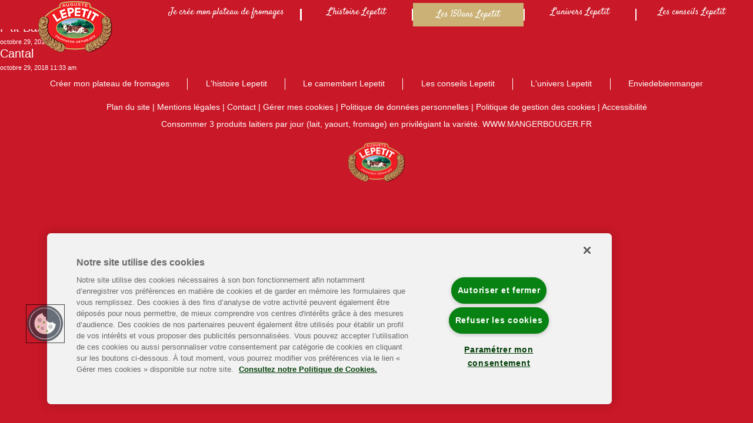

--- FILE ---
content_type: text/html; charset=UTF-8
request_url: https://www.lepetit.fr/boisson/jus-de-pomme/
body_size: 6720
content:
<!doctype html>
<html lang="fr-FR" class="no-js">
<head>
    <meta charset="UTF-8">
    <title>Jus de pomme Archives - LEPETIT :LEPETIT</title>


    <!-- OneTrust Cookies Consent Notice start for lepetit.fr -->
    <script type="text/javascript" src="https://cdn.cookielaw.org/consent/599e8ab9-36dc-43b3-88ee-0d360e68b50b/OtAutoBlock.js" ></script>
    <script src="https://cdn.cookielaw.org/scripttemplates/otSDKStub.js" data-document-language="true" type="text/javascript" charset="UTF-8" data-domain-script="599e8ab9-36dc-43b3-88ee-0d360e68b50b" ></script>
    <script type="text/javascript">
        function OptanonWrapper() { }
    </script>
    <!-- OneTrust Cookies Consent Notice end for lepetit.fr -->

    <link href="https://www.lepetit.fr/wp-content/themes/default/img/favicon.ico" rel="shortcut icon">
    <link href="https://www.lepetit.fr/wp-content/themes/default/img/touch.png" rel="apple-touch-icon-precomposed">

    <meta http-equiv="X-UA-Compatible" content="IE=edge,chrome=1">
    <meta name="viewport" content="width=device-width, initial-scale=1.0">
    <meta name="description" content="Site LEPETIT du Camembert. Son histoire, son savoir-faire, sa tradition, la course cycliste Paris-Camembert, les recettes au camembert, des photos et des clichés.">

    <!-- Google Tag Manager -->
    <script>(function (w, d, s, l, i) {
            w[l] = w[l] || [];
            w[l].push({
                'gtm.start':
                    new Date().getTime(), event: 'gtm.js'
            });
            var f = d.getElementsByTagName(s)[0],
                j = d.createElement(s), dl = l != 'dataLayer' ? '&l=' + l : '';
            j.async = true;
            j.setAttributeNode(d.createAttribute('data-ot-ignore'));
            j.src = 'https://www.googletagmanager.com/gtm.js?id=' + i + dl;
            f.parentNode.insertBefore(j, f);
        })(window, document, 'script', 'dataLayer', 'GTM-W9QCV5J');</script>
    <!-- End Google Tag Manager -->


    
    <meta name='robots' content='index, follow, max-image-preview:large, max-snippet:-1, max-video-preview:-1' />
	<style>img:is([sizes="auto" i], [sizes^="auto," i]) { contain-intrinsic-size: 3000px 1500px }</style>
	
	<!-- This site is optimized with the Yoast SEO plugin v25.4 - https://yoast.com/wordpress/plugins/seo/ -->
	<link rel="canonical" href="https://www.lepetit.fr/boisson/jus-de-pomme/" />
	<meta property="og:locale" content="fr_FR" />
	<meta property="og:type" content="article" />
	<meta property="og:title" content="Jus de pomme Archives - LEPETIT" />
	<meta property="og:url" content="https://www.lepetit.fr/boisson/jus-de-pomme/" />
	<meta property="og:site_name" content="LEPETIT" />
	<meta name="twitter:card" content="summary_large_image" />
	<script type="application/ld+json" class="yoast-schema-graph">{"@context":"https://schema.org","@graph":[{"@type":"CollectionPage","@id":"https://www.lepetit.fr/boisson/jus-de-pomme/","url":"https://www.lepetit.fr/boisson/jus-de-pomme/","name":"Jus de pomme Archives - LEPETIT","isPartOf":{"@id":"https://www.lepetit.fr/#website"},"breadcrumb":{"@id":"https://www.lepetit.fr/boisson/jus-de-pomme/#breadcrumb"},"inLanguage":"fr-FR"},{"@type":"BreadcrumbList","@id":"https://www.lepetit.fr/boisson/jus-de-pomme/#breadcrumb","itemListElement":[{"@type":"ListItem","position":1,"name":"Accueil","item":"https://www.lepetit.fr/"},{"@type":"ListItem","position":2,"name":"Jus de pomme"}]},{"@type":"WebSite","@id":"https://www.lepetit.fr/#website","url":"https://www.lepetit.fr/","name":"LEPETIT","description":"Site LEPETIT du Camembert. Son histoire, son savoir-faire, sa tradition, la course cycliste Paris-Camembert, les recettes au camembert, des photos et des clichés.","potentialAction":[{"@type":"SearchAction","target":{"@type":"EntryPoint","urlTemplate":"https://www.lepetit.fr/?s={search_term_string}"},"query-input":{"@type":"PropertyValueSpecification","valueRequired":true,"valueName":"search_term_string"}}],"inLanguage":"fr-FR"}]}</script>
	<!-- / Yoast SEO plugin. -->


<script type="text/javascript">
/* <![CDATA[ */
window._wpemojiSettings = {"baseUrl":"https:\/\/s.w.org\/images\/core\/emoji\/15.1.0\/72x72\/","ext":".png","svgUrl":"https:\/\/s.w.org\/images\/core\/emoji\/15.1.0\/svg\/","svgExt":".svg","source":{"concatemoji":"https:\/\/www.lepetit.fr\/wp-includes\/js\/wp-emoji-release.min.js"}};
/*! This file is auto-generated */
!function(i,n){var o,s,e;function c(e){try{var t={supportTests:e,timestamp:(new Date).valueOf()};sessionStorage.setItem(o,JSON.stringify(t))}catch(e){}}function p(e,t,n){e.clearRect(0,0,e.canvas.width,e.canvas.height),e.fillText(t,0,0);var t=new Uint32Array(e.getImageData(0,0,e.canvas.width,e.canvas.height).data),r=(e.clearRect(0,0,e.canvas.width,e.canvas.height),e.fillText(n,0,0),new Uint32Array(e.getImageData(0,0,e.canvas.width,e.canvas.height).data));return t.every(function(e,t){return e===r[t]})}function u(e,t,n){switch(t){case"flag":return n(e,"\ud83c\udff3\ufe0f\u200d\u26a7\ufe0f","\ud83c\udff3\ufe0f\u200b\u26a7\ufe0f")?!1:!n(e,"\ud83c\uddfa\ud83c\uddf3","\ud83c\uddfa\u200b\ud83c\uddf3")&&!n(e,"\ud83c\udff4\udb40\udc67\udb40\udc62\udb40\udc65\udb40\udc6e\udb40\udc67\udb40\udc7f","\ud83c\udff4\u200b\udb40\udc67\u200b\udb40\udc62\u200b\udb40\udc65\u200b\udb40\udc6e\u200b\udb40\udc67\u200b\udb40\udc7f");case"emoji":return!n(e,"\ud83d\udc26\u200d\ud83d\udd25","\ud83d\udc26\u200b\ud83d\udd25")}return!1}function f(e,t,n){var r="undefined"!=typeof WorkerGlobalScope&&self instanceof WorkerGlobalScope?new OffscreenCanvas(300,150):i.createElement("canvas"),a=r.getContext("2d",{willReadFrequently:!0}),o=(a.textBaseline="top",a.font="600 32px Arial",{});return e.forEach(function(e){o[e]=t(a,e,n)}),o}function t(e){var t=i.createElement("script");t.src=e,t.defer=!0,i.head.appendChild(t)}"undefined"!=typeof Promise&&(o="wpEmojiSettingsSupports",s=["flag","emoji"],n.supports={everything:!0,everythingExceptFlag:!0},e=new Promise(function(e){i.addEventListener("DOMContentLoaded",e,{once:!0})}),new Promise(function(t){var n=function(){try{var e=JSON.parse(sessionStorage.getItem(o));if("object"==typeof e&&"number"==typeof e.timestamp&&(new Date).valueOf()<e.timestamp+604800&&"object"==typeof e.supportTests)return e.supportTests}catch(e){}return null}();if(!n){if("undefined"!=typeof Worker&&"undefined"!=typeof OffscreenCanvas&&"undefined"!=typeof URL&&URL.createObjectURL&&"undefined"!=typeof Blob)try{var e="postMessage("+f.toString()+"("+[JSON.stringify(s),u.toString(),p.toString()].join(",")+"));",r=new Blob([e],{type:"text/javascript"}),a=new Worker(URL.createObjectURL(r),{name:"wpTestEmojiSupports"});return void(a.onmessage=function(e){c(n=e.data),a.terminate(),t(n)})}catch(e){}c(n=f(s,u,p))}t(n)}).then(function(e){for(var t in e)n.supports[t]=e[t],n.supports.everything=n.supports.everything&&n.supports[t],"flag"!==t&&(n.supports.everythingExceptFlag=n.supports.everythingExceptFlag&&n.supports[t]);n.supports.everythingExceptFlag=n.supports.everythingExceptFlag&&!n.supports.flag,n.DOMReady=!1,n.readyCallback=function(){n.DOMReady=!0}}).then(function(){return e}).then(function(){var e;n.supports.everything||(n.readyCallback(),(e=n.source||{}).concatemoji?t(e.concatemoji):e.wpemoji&&e.twemoji&&(t(e.twemoji),t(e.wpemoji)))}))}((window,document),window._wpemojiSettings);
/* ]]> */
</script>
<style id='wp-emoji-styles-inline-css' type='text/css'>

	img.wp-smiley, img.emoji {
		display: inline !important;
		border: none !important;
		box-shadow: none !important;
		height: 1em !important;
		width: 1em !important;
		margin: 0 0.07em !important;
		vertical-align: -0.1em !important;
		background: none !important;
		padding: 0 !important;
	}
</style>
<link rel='stylesheet' id='wp-block-library-css' href='https://www.lepetit.fr/wp-includes/css/dist/block-library/style.min.css' media='all' />
<style id='classic-theme-styles-inline-css' type='text/css'>
/*! This file is auto-generated */
.wp-block-button__link{color:#fff;background-color:#32373c;border-radius:9999px;box-shadow:none;text-decoration:none;padding:calc(.667em + 2px) calc(1.333em + 2px);font-size:1.125em}.wp-block-file__button{background:#32373c;color:#fff;text-decoration:none}
</style>
<style id='global-styles-inline-css' type='text/css'>
:root{--wp--preset--aspect-ratio--square: 1;--wp--preset--aspect-ratio--4-3: 4/3;--wp--preset--aspect-ratio--3-4: 3/4;--wp--preset--aspect-ratio--3-2: 3/2;--wp--preset--aspect-ratio--2-3: 2/3;--wp--preset--aspect-ratio--16-9: 16/9;--wp--preset--aspect-ratio--9-16: 9/16;--wp--preset--color--black: #000000;--wp--preset--color--cyan-bluish-gray: #abb8c3;--wp--preset--color--white: #ffffff;--wp--preset--color--pale-pink: #f78da7;--wp--preset--color--vivid-red: #cf2e2e;--wp--preset--color--luminous-vivid-orange: #ff6900;--wp--preset--color--luminous-vivid-amber: #fcb900;--wp--preset--color--light-green-cyan: #7bdcb5;--wp--preset--color--vivid-green-cyan: #00d084;--wp--preset--color--pale-cyan-blue: #8ed1fc;--wp--preset--color--vivid-cyan-blue: #0693e3;--wp--preset--color--vivid-purple: #9b51e0;--wp--preset--gradient--vivid-cyan-blue-to-vivid-purple: linear-gradient(135deg,rgba(6,147,227,1) 0%,rgb(155,81,224) 100%);--wp--preset--gradient--light-green-cyan-to-vivid-green-cyan: linear-gradient(135deg,rgb(122,220,180) 0%,rgb(0,208,130) 100%);--wp--preset--gradient--luminous-vivid-amber-to-luminous-vivid-orange: linear-gradient(135deg,rgba(252,185,0,1) 0%,rgba(255,105,0,1) 100%);--wp--preset--gradient--luminous-vivid-orange-to-vivid-red: linear-gradient(135deg,rgba(255,105,0,1) 0%,rgb(207,46,46) 100%);--wp--preset--gradient--very-light-gray-to-cyan-bluish-gray: linear-gradient(135deg,rgb(238,238,238) 0%,rgb(169,184,195) 100%);--wp--preset--gradient--cool-to-warm-spectrum: linear-gradient(135deg,rgb(74,234,220) 0%,rgb(151,120,209) 20%,rgb(207,42,186) 40%,rgb(238,44,130) 60%,rgb(251,105,98) 80%,rgb(254,248,76) 100%);--wp--preset--gradient--blush-light-purple: linear-gradient(135deg,rgb(255,206,236) 0%,rgb(152,150,240) 100%);--wp--preset--gradient--blush-bordeaux: linear-gradient(135deg,rgb(254,205,165) 0%,rgb(254,45,45) 50%,rgb(107,0,62) 100%);--wp--preset--gradient--luminous-dusk: linear-gradient(135deg,rgb(255,203,112) 0%,rgb(199,81,192) 50%,rgb(65,88,208) 100%);--wp--preset--gradient--pale-ocean: linear-gradient(135deg,rgb(255,245,203) 0%,rgb(182,227,212) 50%,rgb(51,167,181) 100%);--wp--preset--gradient--electric-grass: linear-gradient(135deg,rgb(202,248,128) 0%,rgb(113,206,126) 100%);--wp--preset--gradient--midnight: linear-gradient(135deg,rgb(2,3,129) 0%,rgb(40,116,252) 100%);--wp--preset--font-size--small: 13px;--wp--preset--font-size--medium: 20px;--wp--preset--font-size--large: 36px;--wp--preset--font-size--x-large: 42px;--wp--preset--spacing--20: 0.44rem;--wp--preset--spacing--30: 0.67rem;--wp--preset--spacing--40: 1rem;--wp--preset--spacing--50: 1.5rem;--wp--preset--spacing--60: 2.25rem;--wp--preset--spacing--70: 3.38rem;--wp--preset--spacing--80: 5.06rem;--wp--preset--shadow--natural: 6px 6px 9px rgba(0, 0, 0, 0.2);--wp--preset--shadow--deep: 12px 12px 50px rgba(0, 0, 0, 0.4);--wp--preset--shadow--sharp: 6px 6px 0px rgba(0, 0, 0, 0.2);--wp--preset--shadow--outlined: 6px 6px 0px -3px rgba(255, 255, 255, 1), 6px 6px rgba(0, 0, 0, 1);--wp--preset--shadow--crisp: 6px 6px 0px rgba(0, 0, 0, 1);}:where(.is-layout-flex){gap: 0.5em;}:where(.is-layout-grid){gap: 0.5em;}body .is-layout-flex{display: flex;}.is-layout-flex{flex-wrap: wrap;align-items: center;}.is-layout-flex > :is(*, div){margin: 0;}body .is-layout-grid{display: grid;}.is-layout-grid > :is(*, div){margin: 0;}:where(.wp-block-columns.is-layout-flex){gap: 2em;}:where(.wp-block-columns.is-layout-grid){gap: 2em;}:where(.wp-block-post-template.is-layout-flex){gap: 1.25em;}:where(.wp-block-post-template.is-layout-grid){gap: 1.25em;}.has-black-color{color: var(--wp--preset--color--black) !important;}.has-cyan-bluish-gray-color{color: var(--wp--preset--color--cyan-bluish-gray) !important;}.has-white-color{color: var(--wp--preset--color--white) !important;}.has-pale-pink-color{color: var(--wp--preset--color--pale-pink) !important;}.has-vivid-red-color{color: var(--wp--preset--color--vivid-red) !important;}.has-luminous-vivid-orange-color{color: var(--wp--preset--color--luminous-vivid-orange) !important;}.has-luminous-vivid-amber-color{color: var(--wp--preset--color--luminous-vivid-amber) !important;}.has-light-green-cyan-color{color: var(--wp--preset--color--light-green-cyan) !important;}.has-vivid-green-cyan-color{color: var(--wp--preset--color--vivid-green-cyan) !important;}.has-pale-cyan-blue-color{color: var(--wp--preset--color--pale-cyan-blue) !important;}.has-vivid-cyan-blue-color{color: var(--wp--preset--color--vivid-cyan-blue) !important;}.has-vivid-purple-color{color: var(--wp--preset--color--vivid-purple) !important;}.has-black-background-color{background-color: var(--wp--preset--color--black) !important;}.has-cyan-bluish-gray-background-color{background-color: var(--wp--preset--color--cyan-bluish-gray) !important;}.has-white-background-color{background-color: var(--wp--preset--color--white) !important;}.has-pale-pink-background-color{background-color: var(--wp--preset--color--pale-pink) !important;}.has-vivid-red-background-color{background-color: var(--wp--preset--color--vivid-red) !important;}.has-luminous-vivid-orange-background-color{background-color: var(--wp--preset--color--luminous-vivid-orange) !important;}.has-luminous-vivid-amber-background-color{background-color: var(--wp--preset--color--luminous-vivid-amber) !important;}.has-light-green-cyan-background-color{background-color: var(--wp--preset--color--light-green-cyan) !important;}.has-vivid-green-cyan-background-color{background-color: var(--wp--preset--color--vivid-green-cyan) !important;}.has-pale-cyan-blue-background-color{background-color: var(--wp--preset--color--pale-cyan-blue) !important;}.has-vivid-cyan-blue-background-color{background-color: var(--wp--preset--color--vivid-cyan-blue) !important;}.has-vivid-purple-background-color{background-color: var(--wp--preset--color--vivid-purple) !important;}.has-black-border-color{border-color: var(--wp--preset--color--black) !important;}.has-cyan-bluish-gray-border-color{border-color: var(--wp--preset--color--cyan-bluish-gray) !important;}.has-white-border-color{border-color: var(--wp--preset--color--white) !important;}.has-pale-pink-border-color{border-color: var(--wp--preset--color--pale-pink) !important;}.has-vivid-red-border-color{border-color: var(--wp--preset--color--vivid-red) !important;}.has-luminous-vivid-orange-border-color{border-color: var(--wp--preset--color--luminous-vivid-orange) !important;}.has-luminous-vivid-amber-border-color{border-color: var(--wp--preset--color--luminous-vivid-amber) !important;}.has-light-green-cyan-border-color{border-color: var(--wp--preset--color--light-green-cyan) !important;}.has-vivid-green-cyan-border-color{border-color: var(--wp--preset--color--vivid-green-cyan) !important;}.has-pale-cyan-blue-border-color{border-color: var(--wp--preset--color--pale-cyan-blue) !important;}.has-vivid-cyan-blue-border-color{border-color: var(--wp--preset--color--vivid-cyan-blue) !important;}.has-vivid-purple-border-color{border-color: var(--wp--preset--color--vivid-purple) !important;}.has-vivid-cyan-blue-to-vivid-purple-gradient-background{background: var(--wp--preset--gradient--vivid-cyan-blue-to-vivid-purple) !important;}.has-light-green-cyan-to-vivid-green-cyan-gradient-background{background: var(--wp--preset--gradient--light-green-cyan-to-vivid-green-cyan) !important;}.has-luminous-vivid-amber-to-luminous-vivid-orange-gradient-background{background: var(--wp--preset--gradient--luminous-vivid-amber-to-luminous-vivid-orange) !important;}.has-luminous-vivid-orange-to-vivid-red-gradient-background{background: var(--wp--preset--gradient--luminous-vivid-orange-to-vivid-red) !important;}.has-very-light-gray-to-cyan-bluish-gray-gradient-background{background: var(--wp--preset--gradient--very-light-gray-to-cyan-bluish-gray) !important;}.has-cool-to-warm-spectrum-gradient-background{background: var(--wp--preset--gradient--cool-to-warm-spectrum) !important;}.has-blush-light-purple-gradient-background{background: var(--wp--preset--gradient--blush-light-purple) !important;}.has-blush-bordeaux-gradient-background{background: var(--wp--preset--gradient--blush-bordeaux) !important;}.has-luminous-dusk-gradient-background{background: var(--wp--preset--gradient--luminous-dusk) !important;}.has-pale-ocean-gradient-background{background: var(--wp--preset--gradient--pale-ocean) !important;}.has-electric-grass-gradient-background{background: var(--wp--preset--gradient--electric-grass) !important;}.has-midnight-gradient-background{background: var(--wp--preset--gradient--midnight) !important;}.has-small-font-size{font-size: var(--wp--preset--font-size--small) !important;}.has-medium-font-size{font-size: var(--wp--preset--font-size--medium) !important;}.has-large-font-size{font-size: var(--wp--preset--font-size--large) !important;}.has-x-large-font-size{font-size: var(--wp--preset--font-size--x-large) !important;}
:where(.wp-block-post-template.is-layout-flex){gap: 1.25em;}:where(.wp-block-post-template.is-layout-grid){gap: 1.25em;}
:where(.wp-block-columns.is-layout-flex){gap: 2em;}:where(.wp-block-columns.is-layout-grid){gap: 2em;}
:root :where(.wp-block-pullquote){font-size: 1.5em;line-height: 1.6;}
</style>
<link rel='stylesheet' id='lactalis-recall-front-style-css' href='https://www.lepetit.fr/wp-content/plugins/lactalis-recall/css/frontend.css' media='all' />
<link rel='stylesheet' id='default-css' href='https://www.lepetit.fr/wp-content/themes/default/style.css?t=8' media='all' />
<script type="text/javascript" src="https://www.lepetit.fr/wp-includes/js/jquery/jquery.min.js" id="jquery-core-js"></script>
<script type="text/javascript" src="https://www.lepetit.fr/wp-includes/js/jquery/jquery-migrate.min.js" id="jquery-migrate-js"></script>
</head>
<body class="archive tax-boisson term-jus-de-pomme term-30 wp-theme-default">

<!-- Google Tag Manager (noscript) -->
<noscript><iframe src="https://www.googletagmanager.com/ns.html?id=GTM-W9QCV5J"
                  height="0" width="0" style="display:none;visibility:hidden"></iframe></noscript>
<!-- End Google Tag Manager (noscript) -->


<div class="container container-navbar p-0">
    <a href="https://www.lepetit.fr" id="logo-wrapper"><img
                src="https://www.lepetit.fr/wp-content/themes/default/img/logo.png" alt="Logo Lepetit" id="logo"></a>
    <nav class="navbar navbar-expand-lg navbar-dark" id="navbar-bs-fixed">
        <button class="navbar-toggler" type="button" data-toggle="collapse" data-target="#navbarTogglerDemo03"
                aria-controls="navbarTogglerDemo03" aria-expanded="false" aria-label="Toggle navigation">
            <span class="navbar-toggler-icon"></span>
        </button>

        <div class="collapse navbar-collapse" id="navbarTogglerDemo03">
            <button class="navbar-toggler navbar-closer" type="button" data-toggle="collapse"
                    data-target="#navbarTogglerDemo03" aria-controls="navbarTogglerDemo03" aria-expanded="false"
                    aria-label="Toggle navigation">
                <span class="">X</span>
            </button>
            <a href="https://www.lepetit.fr"><img
                        src="https://www.lepetit.fr/wp-content/themes/default/img/logo.png" alt="Logo Lepetit"
                        id="logo-sm"></a>

            <ul class="flex-column flex-lg-row navbar-nav w-100 justify-content-center align-items-center align-items-sm-start text-left text-lg-center">
                <li class="nav-item w-100">
                    <a class="nav-item nav-link" href="https://www.lepetit.fr/mon-plateau-de-fromages">Je crée
                        mon plateau de fromages</a>
                </li>
                <div class="hr"></div>
                <li class="nav-item w-75 mx-auto">
                    <a class="nav-item nav-link" href="https://www.lepetit.fr/l-histoire-lepetit">L'histoire
                        Lepetit</a>
                </li>
                <div class="hr"></div>
                <li class="nav-item w-75 mx-auto">
                    <a class="nav-item nav-link" href="https://www.lepetit.fr/temoignage"
                       style="border: 4px solid #CBB176;background-color: #CBB176;">Les
                        150ans Lepetit</a>
                </li>
                <div class="hr"></div>
                <li class="nav-item w-75 mx-auto">
                    <a class="nav-item nav-link" href="https://www.lepetit.fr/univers">L'univers Lepetit</a>
                </li>
                <div class="hr"></div>
                <li class="nav-item w-75 mx-auto">
                    <a class="nav-item nav-link" href="https://www.lepetit.fr/conseil">Les conseils Lepetit</a>
                </li>
            </ul>

            <ul class="sidebar-misc-links flex-row">
                <li><a class="nav-item nav-link" href="https://www.lepetit.fr/plan-du-site">Plan du site</a></li>
                <div class="hr-bis"></div>
                <li><a class="nav-item nav-link" href="https://www.lepetit.fr/mentions-legales/">Mentions
                        légales</a></li>
                <div class="hr-bis"></div>
                <li><a class="nav-item nav-link" href="https://www.lepetit.fr/contact">Contact</a></li>
            </ul>
        </div>
    </nav>
</div>

	<main role="main">
		<!-- section -->
		<section>

			<h1>Archives</h1>

			
			<!-- article -->
			<article id="post-229" class="post-229 fromage type-fromage status-publish hentry fromage-brebis fromage-pasteurise boisson-jus-de-pomme boisson-jus-de-raisin boisson-rouge-fruite plat-charcuterie plat-viande-blanche prix-prix_2 femme_enceinte-oui fromage_allege-non gout-fruite gout-intense">

				<!-- post title -->
				<h2>
					<a href="https://www.lepetit.fr/fromage/ptit-basque/" title="P&rsquo;tit Basque">P&rsquo;tit Basque</a>
				</h2>
				<!-- /post title -->

				<!-- post details -->
				<span class="date">octobre 29, 2018 11:58 am</span>
				<!-- /post details -->

				
			</article>
			<!-- /article -->

			
			<!-- article -->
			<article id="post-211" class="post-211 fromage type-fromage status-publish hentry occasion-en-famille occasion-mariage fromage-cru fromage-pasteurise fromage-vache boisson-blanc-fruite boisson-jus-dananas boisson-jus-de-pomme boisson-rouge-doux boisson-rouge-fruite plat-charcuterie plat-viande-rouge prix-prix_2 femme_enceinte-oui fromage_allege-non gout-doux gout-fruite">

				<!-- post title -->
				<h2>
					<a href="https://www.lepetit.fr/fromage/cantal/" title="Cantal">Cantal</a>
				</h2>
				<!-- /post title -->

				<!-- post details -->
				<span class="date">octobre 29, 2018 11:33 am</span>
				<!-- /post details -->

				
			</article>
			<!-- /article -->

			
			
		</section>
		<!-- /section -->
	</main>

<!-- footer -->
<footer class="container text-center" role="contentinfo">
    <div class="footer-text mx-auto">
        <p><a href="https://www.lepetit.fr/mon-plateau-de-fromage">Créer mon plateau de fromages</a></p>
        <hr class="separation-footer">
        <p><a href="https://www.lepetit.fr/l-histoire-lepetit">L'histoire Lepetit</a></p>
        <hr class="separation-footer">
        <p><a href="https://www.lepetit.fr/le-camembert-lepetit">Le camembert Lepetit</a></p>
        <hr class="separation-footer">
        <p><a href="https://www.lepetit.fr/conseil">Les conseils Lepetit</a></p>
        <hr class="separation-footer">
        <p><a href="https://www.lepetit.fr/univers">L'univers Lepetit</a></p>
        <hr class="separation-footer">
        <p><a href="https://www.enviedebienmanger.fr" target="_blank">Enviedebienmanger</a></p>
    </div>
    <p>
        <a href="https://www.lepetit.fr/plan-du-site">Plan du site</a> | <a
                href="https://www.lepetit.fr/mentions-legales">Mentions légales</a> | <a
                href="https://www.lepetit.fr/contact">Contact</a> | <a class="optanon-toggle-display">Gérer mes cookies</a> | <a href="https://www.lepetit.fr/politique-de-donnees-personnelles/">Politique de
            données personnelles</a> | <a href="https://www.lepetit.fr/politique-de-gestion-des-cookies">Politique
            de gestion des cookies</a> | <a href="https://www.lepetit.fr/accessibilite">Accessibilité</a>
    </p>

    <p>Consommer 3 produits laitiers par jour (lait, yaourt, fromage) en privilégiant la variété. <a
                href="https://www.mangerbouger.fr/" target="_blank">WWW.MANGERBOUGER.FR</a></p>

    <img data-src="https://www.lepetit.fr/wp-content/themes/default/img/logo.png" alt="Logo lepetit" class="lazy"/>

</footer>
<!-- /footer -->

</div>
<!-- /wrapper -->

<script type="speculationrules">
{"prefetch":[{"source":"document","where":{"and":[{"href_matches":"\/*"},{"not":{"href_matches":["\/wp-*.php","\/wp-admin\/*","\/wp-content\/uploads\/*","\/wp-content\/*","\/wp-content\/plugins\/*","\/wp-content\/themes\/default\/*","\/*\\?(.+)"]}},{"not":{"selector_matches":"a[rel~=\"nofollow\"]"}},{"not":{"selector_matches":".no-prefetch, .no-prefetch a"}}]},"eagerness":"conservative"}]}
</script>
<script type="text/javascript" id="default-js-extra">
/* <![CDATA[ */
var wp = {"home_url":"https:\/\/www.lepetit.fr","template_url":"https:\/\/www.lepetit.fr\/wp-content\/themes\/default","ajax_url":"https:\/\/www.lepetit.fr\/wp-admin\/admin-ajax.php","0":"is_user_logged_in","1":"","img_url":{"path":"\/var\/www\/www.lepetit.fr\/data\/releases\/20250728135212\/wp-content\/uploads\/2026\/01","url":"https:\/\/www.lepetit.fr\/wp-content\/uploads\/2026\/01","subdir":"\/2026\/01","basedir":"\/var\/www\/www.lepetit.fr\/data\/releases\/20250728135212\/wp-content\/uploads","baseurl":"https:\/\/www.lepetit.fr\/wp-content\/uploads","error":false}};
var loc = {"first_label":"\u00e0 la une !"};
/* ]]> */
</script>
<script type="text/javascript" src="https://www.lepetit.fr/wp-content/themes/default/script.min.js?t=5" id="default-js"></script>
    

<script type="text/javascript" src="/_Incapsula_Resource?SWJIYLWA=719d34d31c8e3a6e6fffd425f7e032f3&ns=1&cb=1350597846" async></script></body>
</html>


--- FILE ---
content_type: text/css
request_url: https://www.lepetit.fr/wp-content/plugins/lactalis-recall/css/frontend.css
body_size: 707
content:
@font-face {
    font-family: "Lato";
    src: url(../fonts/Lato-Regular.ttf);
    font-weight: 400;
    font-style: normal;
}
@font-face {
    font-family: "Lato";
    src: url(../fonts/Lato-Italic.ttf);
    font-weight: 400;
    font-style: italic;
}
@font-face {
    font-family: "Lato";
    src: url(../fonts/Lato-Bold.ttf);
    font-weight: 700;
    font-style: normal;
}
@font-face {
    font-family: "Lato";
    src: url(../fonts/Lato-BoldItalic.ttf);
    font-weight: 700;
    font-style: italic;
}

.recall-popin {
    position: fixed !important;
    z-index: 9999 !important;
    top: 0 !important;
    right: 0 !important;
    bottom: 0 !important;
    left: 0 !important;
    background-color: rgba(0, 0, 0, 0.5) !important;
    background-position: center center !important;
    background-repeat: no-repeat !important;
    background-size: cover !important;
}

.recall-popin--box {
    position: fixed !important;
    top: 50% !important;
    left: 50% !important;
    transform: translate(-50%, -50%) !important;
    box-shadow: 0 0 10px rgb(0, 0, 0 / 50%) !important;
    width: 70vh !important;
    max-width: 498px !important;
    max-height: 640px !important;
    background-color: #fff !important;
    overflow-y: scroll !important;
    overflow-x: hidden !important;
}

.recall-popin--header--illustration {
    width: 100% !important;
    max-width: 100% !important;
    height: auto !important;
    /*max-height: 100% !important;*/
}

.recall-popin--content {
    padding: 16px !important;
}

.recall-popin--title {
    display: block !important;
    font-family: 'Lato', sans-serif !important;
    font-size: 22px !important;
    font-weight: 700 !important;
    color: #444 !important;
    line-height: 30.8px !important;
    text-align: center !important;
    text-transform: uppercase !important;
    margin-block-start: 0.67em !important;
    margin-block-end: 0.67em !important;
    margin-inline-start: 0px !important;
    margin-inline-end: 0px !important;
    margin-top: 0 !important;
}

.recall-popin--illustrations {
    display: flex !important;
    -ms-flex-direction: row !important;
    flex-direction: row !important;
    -ms-flex-wrap: nowrap !important;
    flex-wrap: nowrap !important;
}

.recall-popin--illustration--wrapper {
    -ms-flex: 1 1 auto !important;
    flex: 1 1 auto !important;
    padding: 16px !important;
    text-align: center !important;
}

.recall-popin--illustration {
    width: 100% !important;
    height: auto !important;
    max-width: 170px !important;
}

.recall-popin--text--wrapper {
    text-align: justify !important;
}

.recall-popin--text--wrapper p {
    display: block !important;
    color: #444 !important;
    font-family: 'Lato', sans-serif !important;
    font-size: 16px !important;
    font-weight: 400 !important;
    line-height: normal !important;
    margin-block-start: 1em !important;
    margin-block-end: 1em !important;
    margin-inline-start: 0px !important;
    margin-inline-end: 0px !important;
}

.recall-popin--text--wrapper ul {
    display: block !important;
    list-style-type: disc !important;
    margin-block-start: 1em !important;
    margin-block-end: 1em !important;
    margin-inline-start: 0px !important;
    margin-inline-end: 0px !important;
    padding-inline-start: 40px !important;
}

.recall-popin--text--wrapper li {
    display: list-item !important;
    text-align: -webkit-match-parent !important;
    color: #444 !important;
    font-family: 'Lato', sans-serif !important;
    font-size: 16px !important;
    font-weight: 400 !important;
}

.recall-popin--text--wrapper p.recall-popin--phone-pretext {
    color: #444 !important;
    font-family: 'Lato', sans-serif !important;
    font-size: 12.8px !important;
    font-weight: 400 !important;
    text-align: center !important;
}

.recall-popin--phone--wrapper {
    text-align: center !important;
}

.recall-popin--phone--img {
    max-width: 280px !important;
    height: auto !important;
    margin: 0 auto !important;
}

.recall-popin--close-btn--wrapper {
    text-align: center !important;
    margin-top: 16px !important;
}

.recall-popin--close-btn {
    display: inline-block !important;
    cursor: pointer !important;
    color: #fff !important;
    background-color: rgb(237, 45, 62) !important; /* TO EDIT */
    border-color: rgb(237, 45, 62) !important; /* TO EDIT */
    font-family: 'Lato', sans-serif !important;
    font-size: 16px !important;
    font-weight: 400 !important;
    text-align: center !important;
    white-space: nowrap !important;
    vertical-align: middle !important;
    padding: 6px 12px !important;
    line-height: 1.5 !important;
    border-radius: 4px !important;
    border: 0 !important;

    align-items: flex-start !important;
    appearance: auto !important;
    border-bottom-left-radius: 4px !important;
    border-bottom-right-radius: 4px !important;
    border-top-left-radius: 4px !important;
    border-top-right-radius: 4px !important;
}

@media screen and (max-width: 575px) {
    .recall-popin--box {
        max-width: 360px !important;
    }
}

@media screen and (max-height: 798px) and (max-height: 128vw) {
    .recall-popin--box {
        width: 70.078125vh !important;
        max-height: calc(100% - 30px) !important;
    }
}